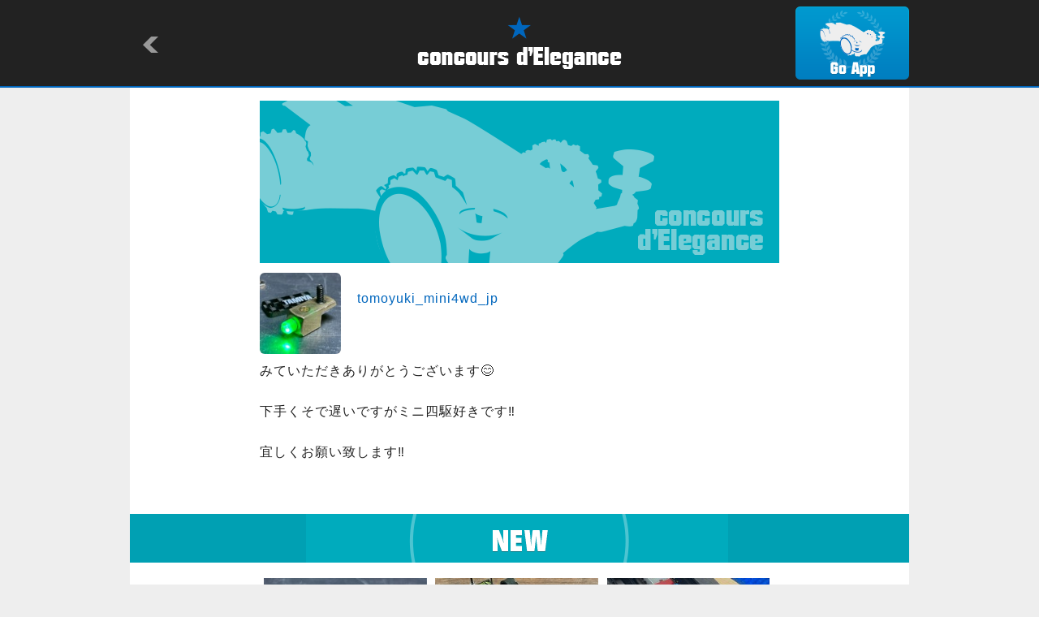

--- FILE ---
content_type: text/html
request_url: https://mini4wd.club/owner.html?id=86568
body_size: 1823
content:

<!-- ＯＷＮＥＲ -->
<!DOCTYPE html>
<html lang="ja">
<head>
<meta charset="utf-8">
<title>concours d'Elegance/OWNER</title>
<meta name="keywords" content="concours d'Elegance,drive model" />
<meta name="description" content="concours d'Elegance is application showing the drive model which people of the world made." />
<meta name="viewport" content="width=device-width,initial-scale=1" />
<meta name="format-detection" content="telephone=no" />
<meta property="og:title" content="tomoyuki_mini4wd_jp" />
<meta property="og:type" content="website" />
<meta property="og:url" content="http://condele.club/owner.html?id=86568" />
<meta property="og:locale" content="ja_JP" />
<meta property="og:image" content="http://img.condele.club/Image/871491.jpg" />
<meta property="og:site_name" content="concours d'Elegance" />
<meta property="og:description" content="&#12415;&#12390;&#12356;&#12383;&#12384;&#12365;&#12354;&#12426;&#12364;&#12392;&#12358;&#12372;&#12374;&#12356;&#12414;&#12377;&#128522;

&#19979;&#25163;&#12367;&#12381;&#12391;&#36933;&#12356;&#12391;&#12377;&#12364;&#12511;&#12491;&#22235;&#39366;&#22909;&#12365;&#12391;&#12377;&#8252;&#65039;

&#23452;&#12375;&#12367;&#12362;&#39000;&#12356;&#33268;&#12375;&#12414;&#12377;&#8252;&#65039;" />
<link rel="shortcut icon" type="image/png" href="./image/favicon.ico" />
<link rel="stylesheet" href="./common/style.css" />
<link rel="stylesheet" media="all" type="text/css" href="./common/smart.css" />
<script src="https://ajax.googleapis.com/ajax/libs/jquery/1.8/jquery.min.js"></script>
<script src="./common/master.js"></script>
</head>

<body>
<a id="top"></a>

	<div id="header">
		<div>
			<h1><a href="/"><img src="./image/logo.png" alt="concours d'Elegance" /></a></h1>
			<p id="return"><a href="javascript:history.back()"><img src="./image/return.png" alt=""></a></p>
			<p id="app"><a href="condele://?r=86568"><img src="./image/app.png" alt="Go App"></a></p>
		</div>
	</div><!-- /#header -->

	<div id="container">
		<div id="owner">
			<h2><img src="./image/profile_mainphoto.png" alt="" /></h2>
			<div id="textarea">
				<ul>
					<li class="userphoto"><a href="owner.html?id=86568"><img src="http://img.condele.club/Image/871491.jpg?w=120&h=120&ob=CM" alt="tomoyuki_mini4wd_jp"></a></li>
					<li class="name"><a href="owner.html?id=86568">tomoyuki_mini4wd_jp</a></li>
					<li class="team">
						
					</li>
				</ul>
				<p>&#12415;&#12390;&#12356;&#12383;&#12384;&#12365;&#12354;&#12426;&#12364;&#12392;&#12358;&#12372;&#12374;&#12356;&#12414;&#12377;&#128522;

&#19979;&#25163;&#12367;&#12381;&#12391;&#36933;&#12356;&#12391;&#12377;&#12364;&#12511;&#12491;&#22235;&#39366;&#22909;&#12365;&#12391;&#12377;&#8252;&#65039;

&#23452;&#12375;&#12367;&#12362;&#39000;&#12356;&#33268;&#12375;&#12414;&#12377;&#8252;&#65039;</p>
			</div><!-- /#textarea -->

			<div id="new">
				<h3><img src="./image/owner_new.png" alt="NEW"></h3>
				<ul>
					
						<li>
						
							<a href="parts.html?id=45957">
						
						<span></span><img src="http://img.condele.club/Image/877905.jpg?w=240&h=180&ob=CM" alt="&#12510;&#12473;&#12480;&#12531;&#215;&#12511;&#12521;&#12452;&#12488;" /></a></li>
					
						<li>
						
							<a href="machine.html?id=138877">
						
						<span></span><img src="http://img.condele.club/Image/877904.jpg?w=240&h=180&ob=CM" alt="vs&#12471;&#12515;&#12540;&#12471;" /></a></li>
					
						<li>
						
							<a href="parts.html?id=45711">
						
						<span></span><img src="http://img.condele.club/Image/871494.jpg?w=240&h=180&ob=CM" alt="&#21487;&#22793;&#12480;&#12454;&#12531;&#12473;&#12521;&#12473;&#12488;&#65288;&#12473;&#12521;&#12452;&#12489;&#24335;&#65289;+&#19968;&#36600;&#12450;&#12531;&#12459;&#12540;&#12398;&#12501;&#12525;&#12531;&#12488;&#12496;&#12531;&#12497;&#12540;" /></a></li>
					
				</ul>
				<p><a href="owner_new.html?id=86568"><img src="./image/owner_more.png" alt="more" /></a></p>
			</div><!-- /#new -->

			<div id="pit">
				<h3><img src="./image/owner_pit.png" alt="OWNER'S PIT"></h3>
				<div>
					<dl id="pit-machine">
						<dt><span></span>
						
						<a href="owner_machine.html?id=86568"><img src="http://img.condele.club/Image/877904.jpg?w=240&h=180&ob=CM" alt="MACHINE" /></a>
						
						</dt>
						<dd>2<dd>
					</dl>
					<dl id="pit-parts">
						<dt><span></span>
						
						<a href="owner_parts.html?id=86568"><img src="http://img.condele.club/Image/877905.jpg?w=240&h=180&ob=CM" alt="PARTS" /></a>
						
						</dt>
						<dd>3<dd>
					</dl>
					<dl id="pit-cool">
						<dt><span></span>
						
						<img src="./image/none.gif" alt="" />
						
						</dt>
						<dd>0<dd>
					</dl>
					<dl id="pit-team">
						<dt><span></span>
						
						<img src="./image/none.gif" alt="" />
						
						</dt>
						<dd>0<dd>
					</dl>
					<dl id="pit-follow">
						<dt><span></span>
						
						<a href="owner_follow.html?id=86568"><img src="http://img.condele.club/Image/398.jpg?w=200&h=200&ob=CM" alt="FOLLOW" /></a>
						
						</dt>
						<dd>1<dd>
					</dl>
					<dl id="pit-follower">
						<dt><span></span>
						
						<img src="./image/none.gif" alt="" />
						
						</dt>
						<dd>0<dd>
					</dl>
					<dl id="pit-circuit">
						<dt><span></span>
						
						<img src="./image/none.gif" alt="" />
						
						</dt>
						<dd>0<dd>
					</dl>
					<dl id="pit-event">
						<dt><span></span>
						
						<img src="./image/none.gif" alt="" />
						
						</dt>
						<dd>0<dd>
					</dl>
					<dl id="pit-diary">
						<dt><span></span>
						
						<img src="./image/none.gif" alt="" />
						
						</dt>
						<dd>0<dd>
					</dl>
				</div>
			</div><!-- /#pit -->

			<div class="pagetop">
				<p><a href="#top"><img src="./image/pagetop.png" alt="pagetop" /></a></p>
			</div><!-- /.pagetop -->

		</div><!-- /#owner -->
	</div><!-- /#container-->

	<div id="footer">
		<p>&copy;Natural Style Co, Ltd.</p>
	</div><!-- /#footer -->

</body>
</html>
